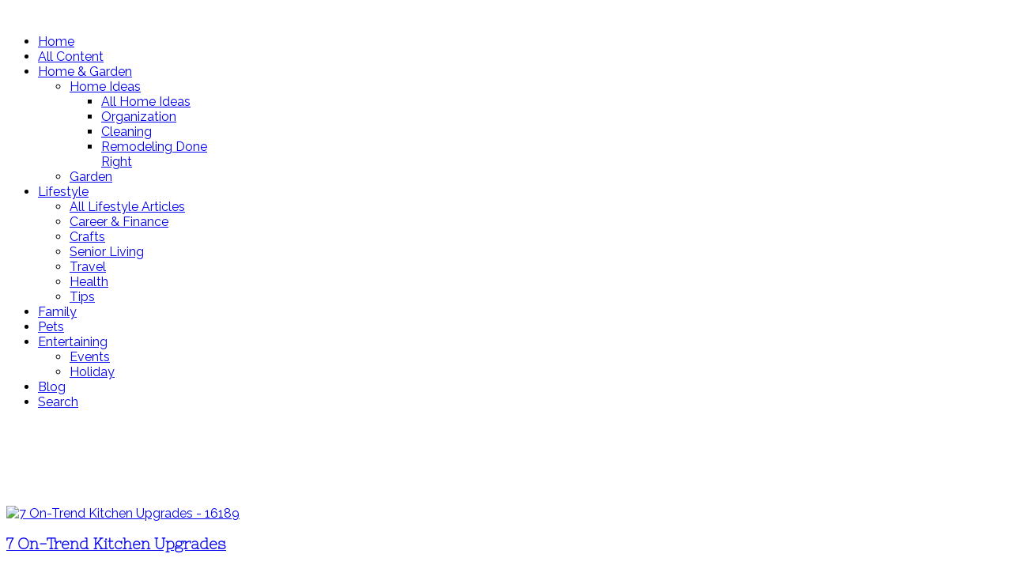

--- FILE ---
content_type: text/html; charset=utf-8
request_url: http://www.elivingtoday.com/home-garden/home-ideas/organization/itemlist/tag/pantry
body_size: 6880
content:
<!DOCTYPE html>
<!--[if lt IE 7]>      <html prefix="og: http://ogp.me/ns#" class="no-js lt-ie9 lt-ie8 lt-ie7"  lang="en-gb"> <![endif]-->
<!--[if IE 7]>         <html prefix="og: http://ogp.me/ns#" class="no-js lt-ie9 lt-ie8"  lang="en-gb"> <![endif]-->
<!--[if IE 8]>         <html prefix="og: http://ogp.me/ns#" class="no-js lt-ie9"  lang="en-gb"> <![endif]-->
<!--[if gt IE 8]><!--> <html prefix="og: http://ogp.me/ns#" class="no-js" lang="en-gb"> <!--<![endif]-->
    <head>
        <meta http-equiv="X-UA-Compatible" content="IE=edge,chrome=1">
        <base href="http://www.elivingtoday.com/home-garden/home-ideas/organization/itemlist/tag/pantry" />
	<meta http-equiv="content-type" content="text/html; charset=utf-8" />
	<meta property="og:url" content="http://www.elivingtoday.com/home-garden/home-ideas/organization/itemlist/tag/pantry" />
	<meta property="og:title" content="Displaying items by tag: pantry" />
	<meta property="og:type" content="website" />
	<meta property="og:description" content="Creative ideas and helpful how-to articles for everything
from home decorating, gardening, and lawn care to kids &amp; family, pets and health &amp; wellness." />
	<meta name="viewport" content="width=device-width, initial-scale=1.0" />
	<meta name="description" content="Creative ideas and helpful how-to articles for everything
from home decorating, gardening, and lawn care to kids &amp; family, pets and health &amp; wellness." />
	<meta name="generator" content="Joomla! - Open Source Content Management" />
	<title>Displaying items by tag: pantry</title>
	<link href="/templates/shaper_glamour/favicon.ico" rel="shortcut icon" type="image/vnd.microsoft.icon" />
	<link href="https://cdnjs.cloudflare.com/ajax/libs/simple-line-icons/2.4.1/css/simple-line-icons.min.css" rel="stylesheet" type="text/css" />
	<link href="/templates/shaper_glamour/css/k2.css?v=2.8.0" rel="stylesheet" type="text/css" />
	<link href="http://www.elivingtoday.com/plugins/content/addtoany/addtoany.css" rel="stylesheet" type="text/css" />
	<link href="/templates/shaper_glamour/css/bootstrap.min.css" rel="stylesheet" type="text/css" />
	<link href="/templates/shaper_glamour/css/bootstrap-responsive.min.css" rel="stylesheet" type="text/css" />
	<link href="/plugins/system/helix/css/font-awesome.css" rel="stylesheet" type="text/css" />
	<link href="//fonts.googleapis.com/css?family=Raleway:300,400,500,700,800" rel="stylesheet" type="text/css" />
	<link href="//fonts.googleapis.com/css?family=Nixie+One" rel="stylesheet" type="text/css" />
	<link href="/plugins/system/helix/css/mobile-menu.css" rel="stylesheet" type="text/css" />
	<link href="/templates/shaper_glamour/css/animate.min.css" rel="stylesheet" type="text/css" />
	<link href="/templates/shaper_glamour/css/template.css" rel="stylesheet" type="text/css" />
	<link href="/templates/shaper_glamour/css/presets/preset1.css" rel="stylesheet" type="text/css" />
	<link href="/templates/shaper_glamour/css/custom.css" rel="stylesheet" type="text/css" />
	<link href="/modules/mod_jgram/styles/style.css" rel="stylesheet" type="text/css" />
	<style type="text/css">
.container{max-width:1170px}body, p,#sp-main-menu ul.level-0 > li >a,#sp-main-menu li li:not(.sp-menu-group) a,#sp-main-menu div.sp-menu-group a.sp-menu-group,a.k2ReadMore,a{font-family:'Raleway';}h1,h2,h3,h4,h5{font-family:'Nixie One';}h2,h3,input,h3 a{font-family:'Nixie One';}
#sp-main-body-wrapper{background: rgba(246, 180, 74, 0) !important; }

	</style>
	<script src="/media/jui/js/jquery.min.js?40de070783b18a3f7f3b6b685b94a9ad" type="text/javascript"></script>
	<script src="/media/jui/js/jquery-noconflict.js?40de070783b18a3f7f3b6b685b94a9ad" type="text/javascript"></script>
	<script src="/media/jui/js/jquery-migrate.min.js?40de070783b18a3f7f3b6b685b94a9ad" type="text/javascript"></script>
	<script src="/media/k2/assets/js/k2.frontend.js?v=2.8.0&amp;sitepath=/" type="text/javascript"></script>
	<script src="//static.addtoany.com/menu/page.js" type="text/javascript" async="async"></script>
	<script src="/plugins/system/helix/js/jquery-noconflict.js" type="text/javascript"></script>
	<script src="/media/jui/js/bootstrap.min.js?40de070783b18a3f7f3b6b685b94a9ad" type="text/javascript"></script>
	<script src="/plugins/system/helix/js/modernizr-2.6.2.min.js" type="text/javascript"></script>
	<script src="/plugins/system/helix/js/helix.core.js" type="text/javascript"></script>
	<script src="/plugins/system/helix/js/menu.js" type="text/javascript"></script>
	<script src="/templates/shaper_glamour/js/wow.min.js" type="text/javascript"></script>
	<script src="/templates/shaper_glamour/js/smoothscroll.js" type="text/javascript"></script>
	<script src="/templates/shaper_glamour/js/main.js" type="text/javascript"></script>
	<script src="/modules/mod_jgram/js/feeddisplay.js" type="text/javascript"></script>
	<script type="text/javascript">
spnoConflict(function($){

					function mainmenu() {
						$('.sp-menu').spmenu({
							startLevel: 0,
							direction: 'ltr',
							initOffset: {
								x: 0,
								y: 20
							},
							subOffset: {
								x: 0,
								y: 0
							},
							center: 0
						});
			}

			mainmenu();

			$(window).on('resize',function(){
				mainmenu();
			});


			});
	</script>
	<link rel="stylesheet" href="/templates/shaper_glamour/css/custom2.css" type="text/css" />
<meta name="google-site-verification" content="GJboa90TA37VV9x94RYdNmtPkLnkAFFq6sjUaMR9q_Y" />
<script async src="//pagead2.googlesyndication.com/pagead/js/adsbygoogle.js"></script>
<script>
  (adsbygoogle = window.adsbygoogle || []).push({
    google_ad_client: "ca-pub-8183538180521636",
    enable_page_level_ads: true
  });
</script>

<script async defer data-pin-hover="true" data-pin-lang="en" data-pin-save="true" src="//assets.pinterest.com/js/pinit.js"></script>

            
<!-- Facebook Pixel Code -->
<script>
!function(f,b,e,v,n,t,s)
{if(f.fbq)return;n=f.fbq=function(){n.callMethod?
n.callMethod.apply(n,arguments):n.queue.push(arguments)};
if(!f._fbq)f._fbq=n;n.push=n;n.loaded=!0;n.version='2.0';
n.queue=[];t=b.createElement(e);t.async=!0;
t.src=v;s=b.getElementsByTagName(e)[0];
s.parentNode.insertBefore(t,s)}(window,document,'script',
'https://connect.facebook.net/en_US/fbevents.js');
fbq('init', '1095850063941407'); 
fbq('track', 'PageView');
</script>
<noscript>
<img height="1" width="1" 
src="https://www.facebook.com/tr?id=1095850063941407&ev=PageView
&noscript=1"/>
</noscript>
<!-- End Facebook Pixel Code -->
<!-- Facebook Domain Verification-->
<meta name="facebook-domain-verification" content="2f425nq4v79sp540ogq50aaud0ujms" />
<!-- End Facebook Domain Verification -->

</head>
    <body  class="itemlist subpage  ltr preset1 menu-organization responsive bg hfeed clearfix">
		<div class="body-innerwrapper">
        <header id="sp-header-wrapper" 
                class=" visible-phone visible-tablet visible-desktop"><div class="container"><div class="row-fluid" id="header">
<div id="sp-logo" class="span2"><div class="logo-wrapper"><a href="/"><img alt="" class="image-logo" src="/images/eLivingToday_185_92.png" /></a></div></div>

<div id="sp-menu" class="span10">	


			<div id="sp-main-menu" class="visible-desktop">
				<ul class="sp-menu level-0"><li class="menu-item first"><a href="http://www.elivingtoday.com/" class="menu-item first" ><span class="menu"><span class="menu-title">Home</span></span></a></li><li class="menu-item"><a href="/all-content" class="menu-item" ><span class="menu"><span class="menu-title">All Content</span></span></a></li><li class="menu-item active parent "><a href="/home-garden" class="menu-item active parent " ><span class="menu"><span class="menu-title">Home &amp; Garden </span></span></a><div class="sp-submenu"><div class="sp-submenu-wrap"><div class="sp-submenu-inner clearfix" style="width: 200px;"><div class="megacol col1 first" style="width: 200px;"><ul class="sp-menu level-1"><li class="menu-item active first parent "><a href="/home-garden/home-ideas" class="menu-item active first parent " ><span class="menu"><span class="menu-title">Home Ideas</span></span></a><div class="sp-submenu"><div class="sp-submenu-wrap"><div class="sp-submenu-inner clearfix" style="width: 200px;"><div class="megacol col1 first" style="width: 200px;"><ul class="sp-menu level-2"><li class="menu-item first"><a href="/home-garden/home-ideas/home-ideas-2" class="menu-item first" ><span class="menu"><span class="menu-title">All Home Ideas</span></span></a></li><li class="menu-item active"><a href="/home-garden/home-ideas/organization" class="menu-item active" ><span class="menu"><span class="menu-title">Organization</span></span></a></li><li class="menu-item"><a href="/home-garden/home-ideas/cleaning" class="menu-item" ><span class="menu"><span class="menu-title">Cleaning</span></span></a></li><li class="menu-item last"><a href="/home-garden/home-ideas/nari-remodeling" class="menu-item last" ><span class="menu"><span class="menu-title">Remodeling Done Right</span></span></a></li></ul></div></div></div></div></li><li class="menu-item last"><a href="/home-garden/garden" class="menu-item last" ><span class="menu"><span class="menu-title">Garden</span></span></a></li></ul></div></div></div></div></li><li class="menu-item parent "><a href="/lifestyle" class="menu-item parent " ><span class="menu"><span class="menu-title">Lifestyle</span></span></a><div class="sp-submenu"><div class="sp-submenu-wrap"><div class="sp-submenu-inner clearfix" style="width: 200px;"><div class="megacol col1 first" style="width: 200px;"><ul class="sp-menu level-1"><li class="menu-item first"><a href="/lifestyle/lifestyle-2" class="menu-item first" ><span class="menu"><span class="menu-title">All Lifestyle Articles</span></span></a></li><li class="menu-item"><a href="/lifestyle/career-finance" class="menu-item" ><span class="menu"><span class="menu-title">Career &amp; Finance</span></span></a></li><li class="menu-item"><a href="/lifestyle/crafts" class="menu-item" ><span class="menu"><span class="menu-title">Crafts</span></span></a></li><li class="menu-item"><a href="/lifestyle/senior-living" class="menu-item" ><span class="menu"><span class="menu-title">Senior Living</span></span></a></li><li class="menu-item"><a href="/lifestyle/travel" class="menu-item" ><span class="menu"><span class="menu-title">Travel</span></span></a></li><li class="menu-item"><a href="/lifestyle/health" class="menu-item" ><span class="menu"><span class="menu-title">Health</span></span></a></li><li class="menu-item last"><a href="http://www.elivingtoday.com/tips" class="menu-item last" ><span class="menu"><span class="menu-title">Tips</span></span></a></li></ul></div></div></div></div></li><li class="menu-item"><a href="/family" class="menu-item" ><span class="menu"><span class="menu-title">Family</span></span></a></li><li class="menu-item"><a href="/pets" class="menu-item" ><span class="menu"><span class="menu-title">Pets</span></span></a></li><li class="menu-item parent "><a href="/entertaining" class="menu-item parent " ><span class="menu"><span class="menu-title">Entertaining</span></span></a><div class="sp-submenu"><div class="sp-submenu-wrap"><div class="sp-submenu-inner clearfix" style="width: 200px;"><div class="megacol col1 first" style="width: 200px;"><ul class="sp-menu level-1"><li class="menu-item first"><a href="/entertaining/events" class="menu-item first" ><span class="menu"><span class="menu-title">Events</span></span></a></li><li class="menu-item last"><a href="/entertaining/holiday" class="menu-item last" ><span class="menu"><span class="menu-title">Holiday</span></span></a></li></ul></div></div></div></div></li><li class="menu-item"><a href="/spotlight" target="_blank" class="menu-item" ><span class="menu"><span class="menu-title">Blog</span></span></a></li><li class="menu-item last"><a href="/search" class="menu-item last" ><span class="menu"><span class="menu-title">Search</span></span></a></li></ul>        
			</div>  				
			</div>
</div></div></header><section id="sp-breadcrumb-wrapper" 
                class=" "><div class="container"><div class="row-fluid" id="breadcrumb">
<div id="sp-breadcrumb" class="span12">

<div class="custom"  >
	<p> 
<script async src="//pagead2.googlesyndication.com/pagead/js/adsbygoogle.js"></script> 
<!-- eliving top --> 
<ins class="adsbygoogle" 
 style="display:block" 
 data-ad-client="ca-pub-8183538180521636" 
 data-ad-slot="5859459640" 
 data-ad-format="horizontal" 
 data-full-width-responsive="true"> 
<script> 
(adsbygoogle = window.adsbygoogle || []).push({}); 
</script> 
</p></div>
</div>
</div></div></section><section id="sp-main-body-wrapper" 
                class=" "><div class="container"><div class="row-fluid" id="main-body">
<div id="sp-component-area" class="span8"><section id="sp-component-wrapper"><div id="sp-component"><div id="system-message-container">
	</div>
<!-- Start K2 Tag Layout -->
<div id="k2Container" class="tagView">

	
	
		<div class="tagItemList">
		
		<!-- Start K2 Item Layout -->
		<div class="tagItemView wow fadeIn">

						<!-- Item Image -->
			<div class="tagItemImageBlock">
				<span class="tagItemImage">
					<a class="itemImage" href="/home-garden/home-ideas/item/1446-7-on-trend-kitchen-upgrades" title="7 On-Trend Kitchen Upgrades - 16189">
						<img src="/media/k2/items/cache/f5564d3515aba744065b44b196ea6e3a_Generic.jpg" alt="7 On-Trend Kitchen Upgrades - 16189" style="width:585px; height:auto;" />
					</a>
				</span>
			</div>
			

						<!-- Item title -->
			<h3 class="tagItemTitle itemTitle">
								<a href="/home-garden/home-ideas/item/1446-7-on-trend-kitchen-upgrades">
					7 On-Trend Kitchen Upgrades				</a>
							</h3>
						

			<div class="itemInner">
				<div class="tagItemHeader itemHeader">

					
										<!-- Item category name -->
					<span class="tagItemCategory">
						<i class="icon-folder-close"></i>  <a href="/home-garden/home-ideas">Home Ideas</a>
					</span>
					
				</div>

				<div class="clr"></div>


				<div class="tagItemBody">
					
					<div class="clr"></div>

										<!-- Item "read more..." link -->
					<div class="tagItemReadMore">
						<a class="k2ReadMore" href="/home-garden/home-ideas/item/1446-7-on-trend-kitchen-upgrades">
							Read more... <i class="icon-long-arrow-right"></i>
						</a>
					</div>
					
				</div>


				

				<div class="clr"></div>
			</div>
		</div>
		<!-- End K2 Item Layout -->

		
		<!-- Start K2 Item Layout -->
		<div class="tagItemView wow fadeIn">

						<!-- Item Image -->
			<div class="tagItemImageBlock">
				<span class="tagItemImage">
					<a class="itemImage" href="/home-garden/home-ideas/item/223-organize-your-way-to-a-clutter-free-kitchen" title="Organize Your Way to a Clutter-Free Kitchen - 13359">
						<img src="/media/k2/items/cache/4147ca3af8bf81f64b5d738c371bfecb_Generic.jpg" alt="Organize Your Way to a Clutter-Free Kitchen - 13359" style="width:585px; height:auto;" />
					</a>
				</span>
			</div>
			

						<!-- Item title -->
			<h3 class="tagItemTitle itemTitle">
								<a href="/home-garden/home-ideas/item/223-organize-your-way-to-a-clutter-free-kitchen">
					Organize Your Way to a Clutter-Free Kitchen				</a>
							</h3>
						

			<div class="itemInner">
				<div class="tagItemHeader itemHeader">

					
										<!-- Item category name -->
					<span class="tagItemCategory">
						<i class="icon-folder-close"></i>  <a href="/home-garden/home-ideas">Home Ideas</a>
					</span>
					
				</div>

				<div class="clr"></div>


				<div class="tagItemBody">
					
					<div class="clr"></div>

										<!-- Item "read more..." link -->
					<div class="tagItemReadMore">
						<a class="k2ReadMore" href="/home-garden/home-ideas/item/223-organize-your-way-to-a-clutter-free-kitchen">
							Read more... <i class="icon-long-arrow-right"></i>
						</a>
					</div>
					
				</div>


				

				<div class="clr"></div>
			</div>
		</div>
		<!-- End K2 Item Layout -->

		
		<!-- Start K2 Item Layout -->
		<div class="tagItemView wow fadeIn">

						<!-- Item Image -->
			<div class="tagItemImageBlock">
				<span class="tagItemImage">
					<a class="itemImage" href="/home-garden/home-ideas/organization/item/176-keep-clutter-at-bay" title="Man, woman and child sitting on couch laughing - 12762">
						<img src="/media/k2/items/cache/f0ba2bfd8f936a77d3b146acfe9443c7_Generic.jpg" alt="Man, woman and child sitting on couch laughing - 12762" style="width:585px; height:auto;" />
					</a>
				</span>
			</div>
			

						<!-- Item title -->
			<h3 class="tagItemTitle itemTitle">
								<a href="/home-garden/home-ideas/organization/item/176-keep-clutter-at-bay">
					Keep Clutter at Bay				</a>
							</h3>
						

			<div class="itemInner">
				<div class="tagItemHeader itemHeader">

					
										<!-- Item category name -->
					<span class="tagItemCategory">
						<i class="icon-folder-close"></i>  <a href="/home-garden/home-ideas/organization">Organization</a>
					</span>
					
				</div>

				<div class="clr"></div>


				<div class="tagItemBody">
					
					<div class="clr"></div>

										<!-- Item "read more..." link -->
					<div class="tagItemReadMore">
						<a class="k2ReadMore" href="/home-garden/home-ideas/organization/item/176-keep-clutter-at-bay">
							Read more... <i class="icon-long-arrow-right"></i>
						</a>
					</div>
					
				</div>


				

				<div class="clr"></div>
			</div>
		</div>
		<!-- End K2 Item Layout -->

		
		<!-- Start K2 Item Layout -->
		<div class="tagItemView wow fadeIn">

						<!-- Item Image -->
			<div class="tagItemImageBlock">
				<span class="tagItemImage">
					<a class="itemImage" href="/home-garden/home-ideas/cleaning/item/46-a-fresh-start-to-cleaning" title="Woman vacuuming floor. - 11457">
						<img src="/media/k2/items/cache/64d93d666355a43c4a86679a030d35b6_Generic.jpg" alt="Woman vacuuming floor. - 11457" style="width:585px; height:auto;" />
					</a>
				</span>
			</div>
			

						<!-- Item title -->
			<h3 class="tagItemTitle itemTitle">
								<a href="/home-garden/home-ideas/cleaning/item/46-a-fresh-start-to-cleaning">
					A Fresh Start to Cleaning				</a>
							</h3>
						

			<div class="itemInner">
				<div class="tagItemHeader itemHeader">

					
										<!-- Item category name -->
					<span class="tagItemCategory">
						<i class="icon-folder-close"></i>  <a href="/home-garden/home-ideas/cleaning">Cleaning</a>
					</span>
					
				</div>

				<div class="clr"></div>


				<div class="tagItemBody">
					
					<div class="clr"></div>

										<!-- Item "read more..." link -->
					<div class="tagItemReadMore">
						<a class="k2ReadMore" href="/home-garden/home-ideas/cleaning/item/46-a-fresh-start-to-cleaning">
							Read more... <i class="icon-long-arrow-right"></i>
						</a>
					</div>
					
				</div>


				

				<div class="clr"></div>
			</div>
		</div>
		<!-- End K2 Item Layout -->

			</div>

	<!-- Pagination -->
	
	
</div>
<!-- End K2 Tag Layout -->

<!-- JoomlaWorks "K2" (v2.8.0) | Learn more about K2 at http://getk2.org --></div></section></div>

<aside id="sp-right" class="span4"><div class="module ">	
	<div class="mod-wrapper clearfix">		
				<div class="mod-content clearfix">	
			<div class="mod-inner clearfix">
				

<div class="custom"  >
	<form action="http://elivingtoday.com/search" method="post" id="searchForm">
<div class="btn-toolbar">
<div class="btn-group pull-left"><input maxlength="200" name="searchword" size="30" type="text" value="" id="search-searchword" class="inputbox" placeholder="Search" /></div>
<div class="btn-group pull-left"><button name="Search" class="btn hasTooltip" title="Search" onclick="this.form.submit()"><em class="icon-search"></em></button></div>
<input name="task" type="hidden" value="search" />
<div class="clearfix">&nbsp;</div>
</div>
</form></div>
			</div>
		</div>
	</div>
</div>
<div class="gap"></div>
<div class="module ">	
	<div class="mod-wrapper clearfix">		
				<div class="mod-content clearfix">	
			<div class="mod-inner clearfix">
				

<div class="custom"  >
	<div class="sidebar-social">
<h3>Follow Us!</h3>
<ul class="social-icons">
<li><a href="https://www.facebook.com/eLivingToday" target="_blank" rel="noopener noreferrer" class="social-icon"><em class="icon-facebook"></em></a></li>
<li><a href="https://twitter.com/elivingtoday" target="_blank" rel="noopener noreferrer" class="social-icon"><em class="icon-twitter"></em></a></li>
<li><a href="https://www.pinterest.com/eLivingToday/" target="_blank" rel="noopener noreferrer" class="social-icon"><em class="icon-pinterest"></em></a></li>
<li><a href="https://www.instagram.com/elivingtoday/" target="_blank" rel="noopener noreferrer" class="social-icon"><em class="icon-dribbble"></em></a></li>
<li><a href="https://www.youtube.com/user/LiveGoDo" target="_blank" rel="noopener noreferrer" class="social-icon"><em class="icon-youtube"></em></a></li>
</ul>
</div></div>
			</div>
		</div>
	</div>
</div>
<div class="gap"></div>
<div class="module other-sidebar">	
	<div class="mod-wrapper clearfix">		
					<h3 class="header">			
				<span>Other Organization Tips</span>			</h3>
			<span class="sp-badge other-sidebar"></span>					<div class="mod-content clearfix">	
			<div class="mod-inner clearfix">
				
<div id="k2ModuleBox261" class="k2ItemsBlock other-sidebar">

	
	  <ul class="itemWrapper">
  	        <li class="even itemList wow fadeInUp" data-wow-duration="1000ms" data-wow-delay="100ms">

      <!-- Plugins: BeforeDisplay -->
      
      <!-- K2 Plugins: K2BeforeDisplay -->
      
      <!-- Plugins: AfterDisplayTitle -->
      
      <!-- K2 Plugins: K2AfterDisplayTitle -->
      
      <!-- Plugins: BeforeDisplayContent -->
      
      <!-- K2 Plugins: K2BeforeDisplayContent -->
      
            <div class="moduleItemIntrotext">
	      	      <div class="overlay-image-wrapper">
		      <a class="overlay-img" href="/home-garden/home-ideas/organization/item/172-control-the-clutter-with-drop-zones" title="Continue reading">
		      	<img src="/media/k2/items/cache/0d1fd34f22c9730e91eb5170fbddc114_S.jpg" alt="Control the Clutter with Drop Zones"/>
		      </a>
			<div class="overlay">
			</div>
	      </div>
	      	      <div class="itemTextWrapper">


	      	<div class="entry-meta wow fadeInUp" data-wow-duration="800ms" data-wow-delay="200ms">

	      	

	      	</div>


		      <!-- item title -->
		      			      <a class="moduleItemTitle wow fadeInUp" data-wow-duration="700ms" data-wow-delay="300ms" href="/home-garden/home-ideas/organization/item/172-control-the-clutter-with-drop-zones">Control the Clutter with Drop Zones</a>
			  
			  

	      	  	
	      		
	      	  	      </div>
      </div>
      
      
      <div class="clr"></div>

      
      <div class="clr"></div>

      <!-- Plugins: AfterDisplayContent -->
      
      <!-- K2 Plugins: K2AfterDisplayContent -->
      
      
      
			
			
      <!-- Plugins: AfterDisplay -->
      
      <!-- K2 Plugins: K2AfterDisplay -->
      
      <div class="clr"></div>
    </li>
            <li class="odd itemList wow fadeInUp" data-wow-duration="1000ms" data-wow-delay="200ms">

      <!-- Plugins: BeforeDisplay -->
      
      <!-- K2 Plugins: K2BeforeDisplay -->
      
      <!-- Plugins: AfterDisplayTitle -->
      
      <!-- K2 Plugins: K2AfterDisplayTitle -->
      
      <!-- Plugins: BeforeDisplayContent -->
      
      <!-- K2 Plugins: K2BeforeDisplayContent -->
      
            <div class="moduleItemIntrotext">
	      	      <div class="overlay-image-wrapper">
		      <a class="overlay-img" href="/home-garden/home-ideas/organization/item/128-get-motivated-to-get-organized" title="Continue reading">
		      	<img src="/media/k2/items/cache/f60a47f7792630a3a86bc14c0657e89c_S.jpg" alt="Get Motivated to Get Organized"/>
		      </a>
			<div class="overlay">
			</div>
	      </div>
	      	      <div class="itemTextWrapper">


	      	<div class="entry-meta wow fadeInUp" data-wow-duration="800ms" data-wow-delay="300ms">

	      	

	      	</div>


		      <!-- item title -->
		      			      <a class="moduleItemTitle wow fadeInUp" data-wow-duration="700ms" data-wow-delay="400ms" href="/home-garden/home-ideas/organization/item/128-get-motivated-to-get-organized">Get Motivated to Get Organized</a>
			  
			  

	      	  	
	      		
	      	  	      </div>
      </div>
      
      
      <div class="clr"></div>

      
      <div class="clr"></div>

      <!-- Plugins: AfterDisplayContent -->
      
      <!-- K2 Plugins: K2AfterDisplayContent -->
      
      
      
			
			
      <!-- Plugins: AfterDisplay -->
      
      <!-- K2 Plugins: K2AfterDisplay -->
      
      <div class="clr"></div>
    </li>
            <li class="even lastItem itemList wow fadeInUp" data-wow-duration="1000ms" data-wow-delay="300ms">

      <!-- Plugins: BeforeDisplay -->
      
      <!-- K2 Plugins: K2BeforeDisplay -->
      
      <!-- Plugins: AfterDisplayTitle -->
      
      <!-- K2 Plugins: K2AfterDisplayTitle -->
      
      <!-- Plugins: BeforeDisplayContent -->
      
      <!-- K2 Plugins: K2BeforeDisplayContent -->
      
            <div class="moduleItemIntrotext">
	      	      <div class="overlay-image-wrapper">
		      <a class="overlay-img" href="/home-garden/home-ideas/organization/item/291-room-by-room-refresh" title="Continue reading">
		      	<img src="/media/k2/items/cache/63955aa9869cf7707ada1662dbfb31e2_S.jpg" alt="Room-by-Room Refresh"/>
		      </a>
			<div class="overlay">
			</div>
	      </div>
	      	      <div class="itemTextWrapper">


	      	<div class="entry-meta wow fadeInUp" data-wow-duration="800ms" data-wow-delay="400ms">

	      	

	      	</div>


		      <!-- item title -->
		      			      <a class="moduleItemTitle wow fadeInUp" data-wow-duration="700ms" data-wow-delay="500ms" href="/home-garden/home-ideas/organization/item/291-room-by-room-refresh">Room-by-Room Refresh</a>
			  
			  

	      	  	
	      		
	      	  	      </div>
      </div>
      
      
      <div class="clr"></div>

      
      <div class="clr"></div>

      <!-- Plugins: AfterDisplayContent -->
      
      <!-- K2 Plugins: K2AfterDisplayContent -->
      
      
      
			
			
      <!-- Plugins: AfterDisplay -->
      
      <!-- K2 Plugins: K2AfterDisplay -->
      
      <div class="clr"></div>
    </li>
            <li class="clearList"></li>

  </ul>
  
	
		<div class="k2FeedIcon">
		<a href="/home-garden/home-ideas/organization/itemlist?format=feed&amp;moduleID=261" title="Subscribe to this RSS feed">
			<span>Subscribe to this RSS feed</span>
		</a>
		<div class="clr"></div>
	</div>
	
</div>
			</div>
		</div>
	</div>
</div>
<div class="gap"></div>
<div class="module ">	
	<div class="mod-wrapper clearfix">		
				<div class="mod-content clearfix">	
			<div class="mod-inner clearfix">
				

<div class="custom"  >
	<p> 
<script async src="//pagead2.googlesyndication.com/pagead/js/adsbygoogle.js"></script> 
<!-- eliving sidebar small rectangle --> 
<ins class="adsbygoogle" 
     style="display:inline-block;width:300px;height:250px" 
     data-ad-client="ca-pub-8183538180521636" 
     data-ad-slot="2766392449"></ins> 
<script> 
(adsbygoogle = window.adsbygoogle || []).push({}); 
</script> 
</p></div>
			</div>
		</div>
	</div>
</div>
<div class="gap"></div>
<div class="module ">	
	<div class="mod-wrapper clearfix">		
				<div class="mod-content clearfix">	
			<div class="mod-inner clearfix">
				

<div class="custom"  >
	<p> 
<script async src="//pagead2.googlesyndication.com/pagead/js/adsbygoogle.js"></script> 
<!-- eliving sidebar ad --> 
<ins class="adsbygoogle" 
     style="display:block" 
     data-ad-client="ca-pub-8183538180521636" 
     data-ad-slot="9358629644" 
     data-ad-format="auto"></ins> 
<script> 
(adsbygoogle = window.adsbygoogle || []).push({}); 
</script> 
</p></div>
			</div>
		</div>
	</div>
</div>
<div class="gap"></div>
<div class="module ">	
	<div class="mod-wrapper clearfix">		
				<div class="mod-content clearfix">	
			<div class="mod-inner clearfix">
				 



<div class="mod_pinterest_display ">
<a data-pin-do="embedUser" 
   href="http://www.pinterest.com/eLivingToday/"
   data-pin-scale-width="50"
   data-pin-scale-height="300" 
   data-pin-board-width="300">

   Visit Pinterest's profile on Pinterest.

</a>
</div>


<script type="text/javascript" async defer src="//assets.pinterest.com/js/pinit.js"></script>			</div>
		</div>
	</div>
</div>
<div class="gap"></div>
<div class="module instagram-banner">	
	<div class="mod-wrapper clearfix">		
				<div class="mod-content clearfix">	
			<div class="mod-inner clearfix">
				

<div class="custominstagram-banner"  >
	<p><a href="https://www.instagram.com/elivingtoday/" target="_blank" rel="noopener noreferrer"><img src="/images/instagram-banner.jpg" alt="ElivingToday on Instagram" style="display: block; margin-left: auto; margin-right: auto;" /></a></p></div>
			</div>
		</div>
	</div>
</div>
<div class="gap"></div>
<div class="module ">	
	<div class="mod-wrapper clearfix">		
				<div class="mod-content clearfix">	
			<div class="mod-inner clearfix">
				<style>
	.jgram{
		background-color: transparent;
	}

	.profile-pic, .user-info{
		display: none;
	}
</style>

<div class="jgram-overlay"><a id="jgram-close" href="#">X</a><a id="jgram-prev" href="#">&#10094;</a><a id="jgram-next" href="#">&#10095;</a></div><div class="jgram user " data-accessToken="2970947747.1677ed0.c9b757ce07dd47eb88c15d06dac5af05" data-userID="2970947747" data-limit="6">
	<!-- profile pic -->
	<div class="profile-pic">
		<img src="/" />
	</div>
	<!-- user info -->
	<div class="user-info">
		<h2 class="username"></h2>
		<p><strong><span class="fullname"></span></strong> <span class="tagline"></span></p>
		<a href="/" class="website"></a>
		<ul>
			<li class="posts"></li>
			<li class="followers"></li>
			<li class="following"></li>
		</ul>
	</div>
	<!-- user feed-->
	<div class="user-feed col-2 pad-2">

	</div>
</div>
			</div>
		</div>
	</div>
</div>
<div class="gap"></div>
</aside>
</div></div></section><footer id="sp-footer-wrapper" 
                class=" "><div class="container"><div class="row-fluid" id="footer">
<div id="sp-footer1" class="span7"><span class="copyright">Copyright ©  2026 Feature Impact, a division of 4media group, Inc.</span><a href="http://www.joomshaper.com" title="joomshaper.com"></a></div>

<div id="sp-footer2" class="span5"><ul class="nav ">
<li class="item-359"><a href="/about" >About Us</a></li><li class="item-369"><a href="/sitemap" >Sitemap</a></li></ul>
<a class="sp-totop" href="javascript:;" title="Go to Top" rel="nofollow"><small>Go to Top </small><i class="icon-caret-up"></i></a>
<ul class="social-icons"><li><a class="social-icon" target="_blank" href="https://www.facebook.com/eLivingToday"><i class="icon-facebook"></i></a></li><li><a class="social-icon" target="_blank" href="https://twitter.com/elivingtoday"><i class="icon-twitter"></i></a></li><li><a class="social-icon" target="_blank" href="https://www.pinterest.com/eLivingToday/"><i class="icon-pinterest"></i></a></li><li><a class="social-icon" target="_blank" href="https://www.instagram.com/elivingtoday/"><i class="icon-dribbble"></i></a></li><li><a class="social-icon" target="_blank" href="https://www.youtube.com/user/LiveGoDo"><i class="icon-youtube"></i></a></li></ul></div>
</div></div></footer>        <script type="text/javascript">
        var _gaq = _gaq || [];
        _gaq.push(['_setAccount', 'UA-482330-10']);
        _gaq.push(['_trackPageview']);

        (function() {
        var ga = document.createElement('script'); ga.type = 'text/javascript'; ga.async = true;
        ga.src = ('https:' == document.location.protocol ? 'https://ssl' : 'http://www') + '.google-analytics.com/ga.js';
        var s = document.getElementsByTagName('script')[0]; s.parentNode.insertBefore(ga, s);
        })();
        </script>
        	

		<a class="hidden-desktop btn btn-inverse sp-main-menu-toggler" href="#" data-toggle="collapse" data-target=".nav-collapse">
			<i class="icon-align-justify"></i>
		</a>

		<div class="hidden-desktop sp-mobile-menu nav-collapse collapse">
			<ul class=""><li class="menu-item first"><a href="http://www.elivingtoday.com/" class="menu-item first" ><span class="menu"><span class="menu-title">Home</span></span></a></li><li class="menu-item"><a href="/all-content" class="menu-item" ><span class="menu"><span class="menu-title">All Content</span></span></a></li><li class="menu-item active parent"><a href="/home-garden" class="menu-item active parent" ><span class="menu"><span class="menu-title">Home &amp; Garden </span></span></a><span class="sp-menu-toggler collapsed" data-toggle="collapse" data-target=".collapse-561"><i class="icon-angle-right"></i><i class="icon-angle-down"></i></span><ul class="collapse collapse-561"><li class="menu-item active first parent"><a href="/home-garden/home-ideas" class="menu-item active first parent" ><span class="menu"><span class="menu-title">Home Ideas</span></span></a><span class="sp-menu-toggler collapsed" data-toggle="collapse" data-target=".collapse-278"><i class="icon-angle-right"></i><i class="icon-angle-down"></i></span><ul class="collapse collapse-278"><li class="menu-item first"><a href="/home-garden/home-ideas/home-ideas-2" class="menu-item first" ><span class="menu"><span class="menu-title">All Home Ideas</span></span></a></li><li class="menu-item active"><a href="/home-garden/home-ideas/organization" class="menu-item active" ><span class="menu"><span class="menu-title">Organization</span></span></a></li><li class="menu-item"><a href="/home-garden/home-ideas/cleaning" class="menu-item" ><span class="menu"><span class="menu-title">Cleaning</span></span></a></li><li class="menu-item last"><a href="/home-garden/home-ideas/nari-remodeling" class="menu-item last" ><span class="menu"><span class="menu-title">Remodeling Done Right</span></span></a></li></ul></li><li class="menu-item last"><a href="/home-garden/garden" class="menu-item last" ><span class="menu"><span class="menu-title">Garden</span></span></a></li></ul></li><li class="menu-item parent"><a href="/lifestyle" class="menu-item parent" ><span class="menu"><span class="menu-title">Lifestyle</span></span></a><span class="sp-menu-toggler collapsed" data-toggle="collapse" data-target=".collapse-284"><i class="icon-angle-right"></i><i class="icon-angle-down"></i></span><ul class="collapse collapse-284"><li class="menu-item first"><a href="/lifestyle/lifestyle-2" class="menu-item first" ><span class="menu"><span class="menu-title">All Lifestyle Articles</span></span></a></li><li class="menu-item"><a href="/lifestyle/career-finance" class="menu-item" ><span class="menu"><span class="menu-title">Career &amp; Finance</span></span></a></li><li class="menu-item"><a href="/lifestyle/crafts" class="menu-item" ><span class="menu"><span class="menu-title">Crafts</span></span></a></li><li class="menu-item"><a href="/lifestyle/senior-living" class="menu-item" ><span class="menu"><span class="menu-title">Senior Living</span></span></a></li><li class="menu-item"><a href="/lifestyle/travel" class="menu-item" ><span class="menu"><span class="menu-title">Travel</span></span></a></li><li class="menu-item"><a href="/lifestyle/health" class="menu-item" ><span class="menu"><span class="menu-title">Health</span></span></a></li><li class="menu-item last"><a href="http://www.elivingtoday.com/tips" class="menu-item last" ><span class="menu"><span class="menu-title">Tips</span></span></a></li></ul></li><li class="menu-item"><a href="/family" class="menu-item" ><span class="menu"><span class="menu-title">Family</span></span></a></li><li class="menu-item"><a href="/pets" class="menu-item" ><span class="menu"><span class="menu-title">Pets</span></span></a></li><li class="menu-item parent"><a href="/entertaining" class="menu-item parent" ><span class="menu"><span class="menu-title">Entertaining</span></span></a><span class="sp-menu-toggler collapsed" data-toggle="collapse" data-target=".collapse-285"><i class="icon-angle-right"></i><i class="icon-angle-down"></i></span><ul class="collapse collapse-285"><li class="menu-item first"><a href="/entertaining/events" class="menu-item first" ><span class="menu"><span class="menu-title">Events</span></span></a></li><li class="menu-item last"><a href="/entertaining/holiday" class="menu-item last" ><span class="menu"><span class="menu-title">Holiday</span></span></a></li></ul></li><li class="menu-item"><a href="/spotlight" target="_blank" class="menu-item" ><span class="menu"><span class="menu-title">Blog</span></span></a></li><li class="menu-item last"><a href="/search" class="menu-item last" ><span class="menu"><span class="menu-title">Search</span></span></a></li></ul>   
		</div>
		        
		</div>

	<!-- Google tag (gtag.js) -->
	<script async src="https://www.googletagmanager.com/gtag/js?id=G-M74NYQ5734"></script>
	<script>
  		window.dataLayer = window.dataLayer || [];
		function gtag(){dataLayer.push(arguments);}
		gtag('js', new Date());

  		gtag('config', 'G-M74NYQ5734');
	</script>
	<!-- END of Google tag (gtag.js) -->

    </body>
</html>


--- FILE ---
content_type: text/html; charset=utf-8
request_url: https://www.google.com/recaptcha/api2/aframe
body_size: 268
content:
<!DOCTYPE HTML><html><head><meta http-equiv="content-type" content="text/html; charset=UTF-8"></head><body><script nonce="p_ZKR89TGo9puJWZiQMsvA">/** Anti-fraud and anti-abuse applications only. See google.com/recaptcha */ try{var clients={'sodar':'https://pagead2.googlesyndication.com/pagead/sodar?'};window.addEventListener("message",function(a){try{if(a.source===window.parent){var b=JSON.parse(a.data);var c=clients[b['id']];if(c){var d=document.createElement('img');d.src=c+b['params']+'&rc='+(localStorage.getItem("rc::a")?sessionStorage.getItem("rc::b"):"");window.document.body.appendChild(d);sessionStorage.setItem("rc::e",parseInt(sessionStorage.getItem("rc::e")||0)+1);localStorage.setItem("rc::h",'1769942400910');}}}catch(b){}});window.parent.postMessage("_grecaptcha_ready", "*");}catch(b){}</script></body></html>